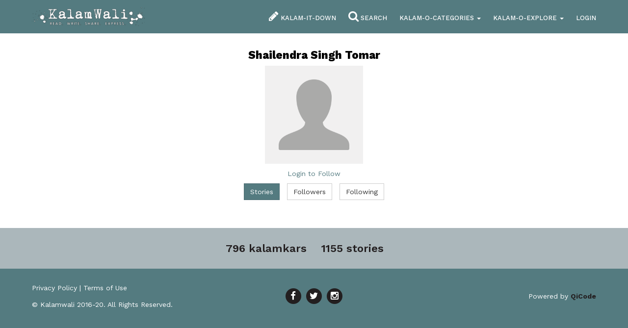

--- FILE ---
content_type: text/html; charset=utf-8
request_url: https://www.kalamwali.com/profile/shailendra-singh-tomar
body_size: 34305
content:


<!DOCTYPE html>

<html xmlns="http://www.w3.org/1999/xhtml">
<head><meta charset="utf-8" /><meta http-equiv="X-UA-Compatible" content="IE=edge" /><meta name="viewport" content="width=device-width, initial-scale=1, maximum-scale=1" /><title>
	Member Profile : Kalamwali
</title><link href="https://fonts.googleapis.com/css?family=Work+Sans:300,400,500,600,700,800" rel="stylesheet" /><link href="/assets/styles/bootstrap-01.min.css" rel="stylesheet" type="text/css" /><link href="/assets/styles/Site34.css" rel="stylesheet" type="text/css" /><link rel="stylesheet" href="https://maxcdn.bootstrapcdn.com/font-awesome/4.6.1/css/font-awesome.min.css" /><link href="//ajax.googleapis.com/ajax/libs/jqueryui/1.11.1/themes/smoothness/jquery-ui.css" rel="Stylesheet" type="text/css" /><link href="/assets/styles/footable.core.min.css" rel="Stylesheet" type="text/css" />
<meta property="fb:app_id" content="209465879527374" /><link rel="apple-touch-icon" sizes="180x180" href="/apple-touch-icon.png" /><link rel="icon" type="image/png" sizes="32x32" href="/favicon-32x32.png" /><link rel="icon" type="image/png" sizes="16x16" href="/favicon-16x16.png" /><link rel="manifest" href="/site.webmanifest" /><link href="/WebResource.axd?d=hcXDZhXiidgsQUtEo5iT342Kr5beeKMI6Q4LRwSa3OsZKfpDx6JZ9tTUEzTqnwPG-rT9DWwjz17usou8ETS4bDd_ziaW-RsD1bYDLalAdW4BfTogQG9KIT2QiGS0pDJntMZYs92lcvPQQTo4BczIRG-JPDKE3xGAljZ8Prsl7Ww1&amp;t=635932057520000000" type="text/css" rel="stylesheet" /><meta name="Keywords" content="Kalam, Write, Share, Literature, Upload, Forums, Articles, Interesting, Intellectual, Quotes" /><meta name="Description" content="World of Words. A page bedecked with meaningful words. A global notepad for everyone to verbalize their thoughts. Literary treasure full of thoughts that enthuse, amuse, elate or possess." /><meta property="og:title" content="Member Profile" /><meta property="og:url" content="https://www.kalamwali.com/profile/shailendra-singh-tomar" /><meta property="og:image" content="https://www.kalamwali.com/kalamwali.png" /><meta property="og:image:secure_url" content="https://www.kalamwali.com/kalamwali.png" /><meta property="og:image:type" content="image/png" /><meta property="og:description" content="World of Words. A page bedecked with meaningful words. A global notepad for everyone to verbalize their thoughts. Literary treasure full of thoughts that enthuse, amuse, elate or possess." /></head>
<body>
    <form method="post" action="./shailendra-singh-tomar" onsubmit="javascript:return WebForm_OnSubmit();" id="form1">
<div class="aspNetHidden">
<input type="hidden" name="__EVENTTARGET" id="__EVENTTARGET" value="" />
<input type="hidden" name="__EVENTARGUMENT" id="__EVENTARGUMENT" value="" />
<input type="hidden" name="__VIEWSTATE" id="__VIEWSTATE" value="eMW6aTazLiD9jnTi28w0y8UJiQDd0q/ebL32foS4E281M4YwpL96nmMZ79cPLc++ggmvLVIo/YQ1NuSBsPQ5K+k6AgTr0YELofbVG+YW+W38z+EoL0d7UwszolzEIJgXlPvzI6TevrqFpMGpyZe6nVEoiOljFIEhKWtbXZ0KLpERUJwthpAUJXRYg07ZrUQB9q4bv950b82c05VpTWibsnSTvPxll7n+OTnzd/JvybdmKvEwT9d4kaIrJmYZkOdmbLYpMa9kF5GCnCFkcXbCbd+tRZOg5hS2ygqH7BBrmqyG9dZ8Nmc60wd8GlzROJi028sTJDsfNzlhmdFQCJ7egI8Qno6NBlcVQFYxWoncCOd30WZ/YyDvhvy3o/aSGsP1VFhsVGqGVfawB4uGwNpJxsGX2FMuf5oD7xHex7mEIYomBhDVmWoK+FavO3ZUNGnA29jSMUzPgsEtwTFnMfjuYchHieWkDF2QRePfBV305b5fIiqWgFdsKXFq/9vnbWtUcoeeh6+MUjs5fhgKbaMXkqMrZOdN8767wpHW/V86FkL9k0qgXRyqTbCw31Br4tmTY/viO6mE9o7/u/p10yUJhw==" />
</div>

<script type="text/javascript">
//<![CDATA[
var theForm = document.forms['form1'];
if (!theForm) {
    theForm = document.form1;
}
function __doPostBack(eventTarget, eventArgument) {
    if (!theForm.onsubmit || (theForm.onsubmit() != false)) {
        theForm.__EVENTTARGET.value = eventTarget;
        theForm.__EVENTARGUMENT.value = eventArgument;
        theForm.submit();
    }
}
//]]>
</script>


<script src="/WebResource.axd?d=pynGkmcFUV13He1Qd6_TZK6jTzexKXxHDhhNafOagTuI72_p6ZBsUiBrk-Tb38IG3DoQxoM4S36XUcyx_YdKrg2&amp;t=638901284248157332" type="text/javascript"></script>


<script src="/ScriptResource.axd?d=nv7asgRUU0tRmHNR2D6t1M3OYw7RD49NLUzJ21_NKPryVhuf6mPv8ESSkkx_2QsQUWIxUp4rX76p6T6k1sO5GF37P8jaRiDRPhy_oq-sOU21YKW_rqSFIzpaSI5DpcbadUcXjExbYxPRW4XZizZh6g2&amp;t=ffffffff93d1c106" type="text/javascript"></script>
<script src="/ScriptResource.axd?d=NJmAwtEo3Ipnlaxl6CMhvlFs3DVeXoewvt60cnBZcO8-Ezgk5ULlB8s6ZAQU4YIvALk-zOZK_q8fBdVrcms32VvpvaiQv-7u16BoZVLLy6fZ89-TCTOJjnpmvUNfx29J1eR_28pMjhJ1QT6vSYvdXadFZrpZOuX6ePaAjzQo9f01&amp;t=5c0e0825" type="text/javascript"></script>
<script src="/ScriptResource.axd?d=dwY9oWetJoJoVpgL6Zq8OCIUo-uNG0MyNVOREjxh0NPxR0K7OJNUzMEWfrP__M00DHfXx5lp0A215xM4swYQCEdxTOcfS5n0AKpT4B4GIeMrhtaThXXLO3CUMuqmyKMYuVu0en54k66nArCi239tAqDymWqYLAu0t939z3Pyulk1&amp;t=5c0e0825" type="text/javascript"></script>
<script src="/ScriptResource.axd?d=eE6V8nDbUVn0gtG6hKNX_H_HclS79rbq-6A91PV3rDFBFM8f-ijY1pCs7sgChQOOQCB9Kh9l58dlOYdvATFKl8ZV-herGsoBmjNp2RlQEswsF3vi0r28mIb9uVblz8P60&amp;t=76554e0d" type="text/javascript"></script>
<script src="/ScriptResource.axd?d=nai7mGcYyE2dix_TwveLDUkKwzMOelC65oG5LhsF7UBfX_g46hnHZjyGbGvPTqKQCFfotj9eBlNqf5X8JFwTm_qBq-CyS-XmQJuCT5q8o3rJpfZj7IC05CwIeo5JO0Ti0&amp;t=76554e0d" type="text/javascript"></script>
<script src="/ScriptResource.axd?d=jwf4VSQi7LeShc44FJ-gARH-Y2jrKF54cJ76O8FxHPFFIPJXjvwTfDWtzKqu4wEiZBB0S-dXoxDkYhot1ACgIjhSsbviBygjyef8Hjg2oQyYmFni9WYroajGUaca5bsg0&amp;t=76554e0d" type="text/javascript"></script>
<script src="/ScriptResource.axd?d=mcAASOSteirJeuV-3by3URSJI21EcYI7M40MwK8xgWXqpFKNnekVb5EARTCt5-LBkfzXJMpslUL1dKf9lfE16KeFtszocE6-nzRovJWnBEE1&amp;t=76554e0d" type="text/javascript"></script>
<script src="/ScriptResource.axd?d=LQ1q2RBSthBAZhliMjtG_yGkE4SuaJ2J6RzgDWdNlNzzU8_Q6Sc48HIgoQFJ_0U4hmyRRves0KHQf9-rcuv6YDOMtMkvY1uyylYIm3XQkazKB-5GWLStXIMpmTRW8ciM0&amp;t=76554e0d" type="text/javascript"></script>
<script src="/ScriptResource.axd?d=HEFpVKbnoeQjkjHkFKu3MIxsnvWycFfHVNLBTl7EUKNKBwsdfmR5i2EsFU-z6Ckf-L6BP2Ic0OQdgs_x2MOd-v_3yZLyre_ph1dBxPyyb93lXWjM2lrs5sc9tTHZiALK0&amp;t=76554e0d" type="text/javascript"></script>
<script src="/ScriptResource.axd?d=VOYD8Xe7kQA0lniBYXVpAgjtuDk0dP1wyzRjDpYlvIg5rpIZSBBIN9dEl929lqTuQPh_3Ij-Q26nY0pe-buu-OFu5ou_AV-Jca9GWQuyt3RGe9j5bQYCnwtVyvg-jFxD0&amp;t=76554e0d" type="text/javascript"></script>
<script src="/ScriptResource.axd?d=24039AtbfhsNBYQDFUMYHJZU7VzjOaNTrClHF-chiWF4m5lkktjJVnyR1yaDmYfpMvXaqejUQVdGUGbfl5XKv33Yh3H8IWpIjVkBBQBT05c1&amp;t=76554e0d" type="text/javascript"></script>
<script src="/ScriptResource.axd?d=hOeJu0xhC-uW6Gf8ooKdXl4AJPcbh95AE2Z2WXaOL5LDF-XfOYE9xvcOWb8pmnAjD283-m0RAgJBuG76SgqjW4vm-ETNQJyZ2fSx3yxEc_MUcNVWF9n5N8S2vD9kmmQP0&amp;t=76554e0d" type="text/javascript"></script>
<script src="/ScriptResource.axd?d=EMC2VxIjuSV4g8Clmxu48bup6O16iJgMxyEu4sQxOoU4vgLgJr2iwqzGSnoA4VgjZpQtPxsd5oNzMkPLWpHHOoiSlj6inl9fdns-s2pIeHSmJIa4fHfgQAO8zrS8gxOj0&amp;t=76554e0d" type="text/javascript"></script>
<script type="text/javascript">
//<![CDATA[
function WebForm_OnSubmit() {
null;if (typeof(ValidatorOnSubmit) == "function" && ValidatorOnSubmit() == false) return false;
return true;
}
//]]>
</script>

<div class="aspNetHidden">

	<input type="hidden" name="__VIEWSTATEGENERATOR" id="__VIEWSTATEGENERATOR" value="38889959" />
	<input type="hidden" name="__EVENTVALIDATION" id="__EVENTVALIDATION" value="[base64]/RM2tEJg7N+RO3MUz2ExINfnRK5CpkBUx2yCEbQ0Rm8V3UMrNKV7Mt56+2shvu7vM5k58rAgwwKg=" />
</div>

<div id="myNav" class="overlay">

          <!-- Button to close the overlay navigation -->
          <a href="javascript:void(0)" class="closebtn" onclick="closeNav()">&times;</a>

          <!-- Overlay content -->
          <div class="overlay-content">
              <div class="ov-block ov-menu">
                <div id="ps1" class="input-group" onkeypress="javascript:return WebForm_FireDefaultButton(event, &#39;btnMasterSearchStory&#39;)" style="width:100%; padding:10px; margin-bottom:2em;">
	
                    <input name="ctl00$txtSearchMaster" type="text" maxlength="64" id="txtSearchMaster" class="form-control" placeholder="search..." />  
                    <div class="input-group-btn">
                    <button type="button" class="btn btn-default dropdown-toggle" data-toggle="dropdown" aria-haspopup="true" aria-expanded="false"><i class="fa fa-search" aria-hidden="true"></i> <span class="caret"></span></button>
                    <ul class="dropdown-menu dropdown-menu-right">
                        <li><a id="btnMasterSearchStory" href="javascript:__doPostBack(&#39;ctl00$btnMasterSearchStory&#39;,&#39;&#39;)"><i class="fa fa-pencil" aria-hidden="true"></i> Stories</a></li>
                        <li><a id="btnMasterSearchUser" href="javascript:__doPostBack(&#39;ctl00$btnMasterSearchUser&#39;,&#39;&#39;)"><i class="fa fa-user" aria-hidden="true"></i> Members</a></li>
                    </ul>
                    </div><!-- /btn-group -->
                
</div><!-- /input-group -->                    

                <div class="items">
                   <a href="/" title="home page">home</a>
                   <strong><a href="/write-right-here" title="write a story">Kalam-it-Down</a></strong>
                   <strong><a href="/vocal-kalam" title="audio story">Vocal Kalam</a></strong>
                   <a href="/account#notifications" title="view your notifications">Your Notifications</a>
                   <a href="/category" title="Kalamwali Categories">Kalam-O-Categories</a>
                   <a href="/about-us" title="About Kalamwali">About Us</a>
                   <a href="/services" title="view our services">Our Services</a>
                   <a href="/kalamwali-salutes" title="Kalamwali Salutes">Kalamwali Salutes</a>
                   <a href="/workshop/creative-writing-101-jan17" title="creative writing">Creative Writing Workshop</a>
                   <a href="/featured-writers" title="Featured Kalamwali Writers">Featured Writers</a>
                   <a href="/events" title="Kalamwali Events">Events</a>

                </div>
              </div>
              

          </div>

        </div>

        <script type="text/javascript">
//<![CDATA[
Sys.WebForms.PageRequestManager._initialize('ctl00$scp1', 'form1', ['tctl00$MC$upFollow','upFollow','tctl00$MC$up2','up2','tctl00$MC$up3','up3','tctl00$upMstNL','upMstNL'], [], [], 90, 'ctl00');
//]]>
</script>

        <div id="outwrapper">
        <div id="header1">
            <div class="constrain-o">
                <table style="width:100%" cellpadding="0" cellspacing="0">
                    <tr>
                        <td class="left">
                            <a href="/" title="Kalamwali Home"><img src="/assets/images/logo-white.png" alt="Kalamwali" class="img-responsive img-responsive-ff" /></a>
                        </td>
                        <td class="right">
                            <div class="mn i900" style="display:none;"><a href="/about-us" title="About Kalamwali">About Us</a></div>
                            <div class="mn i768"><a href="/write-right-here" title="write a story"><i class="fa fa-pencil"></i> <span class="i480">Kalam-it-Down</span></a></div>
                            <div class="mn i768"><a id="lnkSearch" class="aspNetDisabled btnS" title="search"><i class="fa fa-search"></i> <span class="i900">Search</span></a></div>

			                            <div id="ps2" onkeypress="javascript:return WebForm_FireDefaultButton(event, &#39;btnMasterSearchStory1&#39;)" style="padding:5px; background-color:white; border:1px solid #ccc; width:400px; display:none;">
	
                                                    <div class="input-group input-group-sm">
                                                      <input name="ctl00$txtSearchMaster1" type="text" maxlength="64" id="txtSearchMaster1" class="form-control input-sm" placeholder="search..." />  
                                                      <div class="input-group-btn">
                                                          <a id="btnMasterSearchStory1" class="btn btn-primary" href="javascript:__doPostBack(&#39;ctl00$btnMasterSearchStory1&#39;,&#39;&#39;)">Stories</a>
                                                          <a id="btnMasterSearchUser1" class="btn btn-primary" href="javascript:__doPostBack(&#39;ctl00$btnMasterSearchUser1&#39;,&#39;&#39;)">Members</a>
                                                        
                                                      </div><!-- /btn-group -->
                                                    </div><!-- /input-group -->

                                        
</div>

                            

                            <div class="dropdown mn i900">
                              <a class="dropdown-toggle" type="button" id="ddM90" data-toggle="dropdown" aria-haspopup="true" aria-expanded="true" title="explore kalamwali categories">
                                Kalam-O-Categories
                                <span class="caret"></span>
                              </a>
                              <ul class="dropdown-menu dropdown-menu-right" style="margin-top:-3px;" aria-labelledby="ddM90">
                                  
                                          <li><a href='/category/beauty-fashion-trends' title="view stories in category">Beauty, Fashion & Trends</a></li>
                                      <li class="divider"></li>
                                          <li><a href='/category/daily-musings' title="view stories in category">Daily Musings</a></li>
                                      <li class="divider"></li>
                                          <li><a href='/category/Experiences' title="view stories in category">Experiences</a></li>
                                      <li class="divider"></li>
                                          <li><a href='/category/health-and-wellness' title="view stories in category">Health & Wellness</a></li>
                                      <li class="divider"></li>
                                          <li><a href='/category/junior-kalam' title="view stories in category">Junior Kalam</a></li>
                                      <li class="divider"></li>
                                          <li><a href='/category/Poems' title="view stories in category">Poems</a></li>
                                      <li class="divider"></li>
                                          <li><a href='/category/Quotes' title="view stories in category">Quotes</a></li>
                                      <li class="divider"></li>
                                          <li><a href='/category/Recipes' title="view stories in category">Recipes</a></li>
                                      <li class="divider"></li>
                                          <li><a href='/category/Reviews' title="view stories in category">Reviews</a></li>
                                      <li class="divider"></li>
                                          <li><a href='/category/Ribtickling' title="view stories in category">Rib Tickling</a></li>
                                      <li class="divider"></li>
                                          <li><a href='/category/Stories' title="view stories in category">Stories</a></li>
                                      <li class="divider"></li>
                                          <li><a href='/category/Travelogues' title="view stories in category">Travelogues</a></li>
                                      
                                      <li class="divider"></li>
                                      <li><a href='/category' title="view all categories">View All</a></li>
                                  
                                  
                              </ul>
                            </div>
                            <div class="dropdown mn i768">
                              <a class="dropdown-toggle" type="button" id="ddM99" data-toggle="dropdown" aria-haspopup="true" aria-expanded="true" title="explore kalamwali">
                                Kalam-O-Explore 
                                <span class="caret"></span>
                              </a>
                              <ul class="dropdown-menu dropdown-menu-right" style="margin-top:-3px;" aria-labelledby="dropdownMenu1">
                                        <li><a href="/write-right-here" title="write a story">Kalam-it-Down</a></li>
                                        <li><a href="/vocal-kalam" title="audio story">Vocal Kalam</a></li>
                                        <li class="divider"></li>
                                        <li><a href="/category" title="Kalamwali Categories">Kalam-O-Categories</a></li>
                                        <li><a href="/services" title="Kalamwali Services">Our Services</a></li>
                                        <li><a href="/kalamwali-salutes" title="Kalamwali Salutes">Kalamwali Salutes</a></li>
                                        <li><a href="/featured-writers" title="Featured Kalamwali Writers">Featured Writers</a></li>
                                        <li><a href="/events" title="Kalamwali Events">Events</a></li>
                                        <li><a href="/activity" title="view our current Activity">Current Activity</a></li>
                                        <li class="divider"></li>
                                        <li><a href="/about-us" title="About Kalamwali">About Us</a></li>

                                        <li class="divider"></li>
                                        <li><a href="/workshop/creative-writing-101-jan17" title="creative writing">Creative Writing Workshop</a></li>
                              </ul>
                            </div>

                            <div id="liLogin" class="mn"><a href="/login" title="login to your account">Login</a></div>
                            

                            
                            <div class="mn burger">
                                <a onclick="openNav()"><img class="img-bar" src="/assets/images/bars-solid.png" alt="menu" width="30" height="30" style="color:white;" /></a>
                            </div>
                        </td>
                    </tr>
                </table>
                </div>
            </div><!--
        --><div id="main">
            
    <div class="constrain-white">
            
        <input type="hidden" name="ctl00$MC$hUrl" id="hUrl" value="shailendra-singh-tomar" />
        <div id="profile">
        <h1>Shailendra Singh Tomar</h1>
        <div style="text-align:center; width:200px; margin:10px auto;">
            <img src="/assets/images/default-profile.png" title="Shailendra Singh Tomar" class="img-responsive img-responsive-ff"/>
        </div>
        
        <div style="text-align:center; width:90%; max-width:600px; margin:0 auto; margin-bottom:10px;">
            
        </div>    
        <div style="text-align:center; width:100%; margin:5px 0;">

            <a id="aLoginToFollow" title="click to login to your account" href="https://www.kalamwali.com/login?return_url=https%3a%2f%2fwww.kalamwali.com%2fprofile%2fshailendra-singh-tomar">Login to Follow</a>
            <div id="upFollow">
	
                
                
            
</div>

        </div>  
            <div style="text-align:center; margin:10px 0;">
            <a id="linkStories" class="btn btn-primary" href="#" style="display:inline-block; margin:0 5px;">Stories</a>
            <a id="linkFollowers" class="btn btn-default" href="#" style="display:inline-block; margin:0 5px;">Followers</a>
            <a id="linkFollowing" class="btn btn-default" href="#" style="display:inline-block; margin:0 5px;">Following</a>
            </div>
            <div id="pStories">
                                <input type="hidden" name="ctl00$MC$hPage" id="hPage" value="0" />

                <!-- story start-->
                <div class="constrain-white-listing">
                    <div class="container-fluid">
                        <div class="row">
                            <div class="col-md-12">
                                
                                    <div style="width:100%; text-align:right; padding-right:5px; margin-top:10px;">
                                        
                                    </div>
                            </div>
                            

                        </div>
                    </div>



        
    

                </div>
                <!-- story end-->


                </div><!-- stories-->
            <div id="pFollowers">
                <div id="up2">
	
                <div id="noFollowers" class="nofollowers">
                    Shailendra Singh Tomar does not have any followers
                </div>
                
                
</div>

            </div><!-- followers-->
            <div id="pFollowing">
                 <div id="up3">
	
                <div id="nofollowing" class="nofollowers">
                    Shailendra Singh Tomar is not following any kalamkars
                </div>
                    
                     
</div>
            </div><!-- following-->




        </div> <!-- end of profile-->
    </div>

             
        </div>

        
        </div><!-- outwrapper-->
    <div class="home-band">
        <div class="constrain">
        <table style="width:100%;">
            <tr>
                <td style="text-align:right; padding-right:15px;"><a href="/members"><span id="lMstnumMembers">796</span> kalamkars</a></td>
                <td style="text-align:left; padding-left:15px;"><a href="/category"><span id="lMstNumStories">1155</span> stories</a></td>
            </tr>
        </table>
        </div>
    </div>        
        <div id="footer1">
            <div class="constrain">
                <div class="content">
                    <div class="col1">
                        <div id="upMstNL">
	

                        <h4>Sign up for our Newsletter</h4>
                        <div class="input-group">
                          <input name="ctl00$mstEmailNewsletter" type="email" maxlength="96" id="mstEmailNewsletter" title="enter your email address" class="form-control" placeholder="your email address" />
                          <span class="input-group-btn">
                            <input type="submit" name="ctl00$btnMstSignupNL" value="Sign Up" onclick="javascript:WebForm_DoPostBackWithOptions(new WebForm_PostBackOptions(&quot;ctl00$btnMstSignupNL&quot;, &quot;&quot;, true, &quot;vMstNL&quot;, &quot;&quot;, false, false))" id="btnMstSignupNL" title="click to sign up to newsletter" class="btn btn-default" />
                          </span>
                        </div><!-- /input-group -->
                                
                        <span id="vMstReqNL" style="color:Red;display:none;">Email address is required</span>
                        <span id="mstRegExpEmailNL" style="color:Red;display:none;">Invalid Email Format</span>
                            
</div>

                    </div>
                    <div class="col2">
                        <h4>Follow Us</h4>
                    <a title="Facebook" href="https://www.facebook.com/KalamWalicom-1542287939315976/" rel="nofollow" target="_blank">
                        <span class="fa-stack fa-lg">
                          <i class="fa fa-circle fa-stack-2x"></i>
                          <i class="fa fa-facebook fa-stack-1x fa-inverse"></i>
                        </span></a>
                    <a title="Twitter" href="https://twitter.com/SharpKalam" rel="nofollow" target="_blank">
                        <span class="fa-stack fa-lg">
                          <i class="fa fa-circle fa-stack-2x"></i>
                          <i class="fa fa-twitter fa-stack-1x fa-inverse"></i>
                        </span></a>
                    <a title="Instagram" href="https://www.instagram.com/sharpkalam" rel="nofollow" target="_blank">
                        <span class="fa-stack fa-lg">
                          <i class="fa fa-circle fa-stack-2x"></i>
                          <i class="fa fa-instagram fa-stack-1x fa-inverse"></i>
                        </span></a>                    
                    </div>
                </div>
           </div>
        </div>
        
        <div id="footer">
            <div class="constrain">
                
                <div class="content2">
                    <div class="col1">
                        <p style="margin-bottom:1em;"><a href="/privacy" title="Privacy Policy">Privacy Policy</a> | <a href="/terms" title="Terms of User">Terms of Use</a></p>
                        © Kalamwali 2016-20. All Rights Reserved.
                    </div>
                    <div class="col2">
                    <a title="Facebook" href="https://www.facebook.com/KalamWalicom-1542287939315976/" rel="nofollow" target="_blank">
                        <span class="fa-stack fa-lg">
                          <i class="fa fa-circle fa-stack-2x"></i>
                          <i class="fa fa-facebook fa-stack-1x fa-inverse"></i>
                        </span></a>
                    <a title="Twitter" href="https://twitter.com/SharpKalam" rel="nofollow" target="_blank">
                        <span class="fa-stack fa-lg">
                          <i class="fa fa-circle fa-stack-2x"></i>
                          <i class="fa fa-twitter fa-stack-1x fa-inverse"></i>
                        </span></a>
                    <a title="Instagram" href="https://www.instagram.com/sharpkalam" rel="nofollow" target="_blank">
                        <span class="fa-stack fa-lg">
                          <i class="fa fa-circle fa-stack-2x"></i>
                          <i class="fa fa-instagram fa-stack-1x fa-inverse"></i>
                        </span></a>                    
                    </div>
                    <div class="col4">
                        <p style="margin-bottom:1em;"><a href="/privacy" title="Privacy Policy">Privacy Policy</a> | <a href="/terms" title="Terms of User">Terms of Use</a></p>
                        © Kalamwali 2016-20. All Rights Reserved.
                    </div>
                    <div class="col3">
                            Powered by <a href="https://www.qicode.in" target="_blank" rel="nofollow"><strong>QiCode</strong></a>

                    </div>
                </div>
            </div>
        </div>
    <input type="hidden" name="ctl00$hNumMembers" id="hNumMembers" />
    <input type="hidden" name="ctl00$hNumStories" id="hNumStories" />

    <script type="text/javascript">
(function(i,s,o,g,r,a,m){i['GoogleAnalyticsObject']=r;i[r]=i[r]||function(){
(i[r].q=i[r].q||[]).push(arguments)},i[r].l=1*new Date();a=s.createElement(o),
m=s.getElementsByTagName(o)[0];a.async=1;a.src=g;m.parentNode.insertBefore(a,m)
})(window,document,'script','https://www.google-analytics.com/analytics.js','ga');
ga('create', 'UA-84027608-2', 'auto');
ga('require', 'ec');
ga('send', 'pageview');
</script>

    <!-- Facebook Pixel Code -->
<script>
!function(f,b,e,v,n,t,s){if(f.fbq)return;n=f.fbq=function(){n.callMethod?
n.callMethod.apply(n,arguments):n.queue.push(arguments)};if(!f._fbq)f._fbq=n;
n.push=n;n.loaded=!0;n.version='2.0';n.queue=[];t=b.createElement(e);t.async=!0;
t.src=v;s=b.getElementsByTagName(e)[0];s.parentNode.insertBefore(t,s)}(window,
document,'script','//connect.facebook.net/en_US/fbevents.js');
fbq('init', '209465879527374');
fbq('track', "PageView");
</script>
<noscript><img height="1" width="1" style="display:none;" src ="https://www.facebook.com/tr?id=209465879527374&ev=PageView&noscript=1" />
</noscript>
<!-- End Facebook Pixel Code -->



       <!--[if lt IE 9]>
          <script src="https://oss.maxcdn.com/html5shiv/3.7.2/html5shiv.min.js"></script>
          <script src="https://oss.maxcdn.com/respond/1.4.2/respond.min.js"></script>
        <![endif]-->

    <!--[if lte IE 8]> <script type="text/javascript" src="/assets/scripts/jquery-1.9.1.min.js"></script> <![endif]-->
    <!--[if (!IE) | (gt IE 8)]><!--> <script type="text/javascript" src="/assets/scripts/jquery-2.2.3.min.js"></script> <!--<![endif]-->



        <script src="//ajax.googleapis.com/ajax/libs/jqueryui/1.11.1/jquery-ui.min.js" type = "text/javascript"></script>

        <script src="/assets/scripts/bootstrap.min.js" type="text/javascript"></script>
        <script src="/assets/scripts/jquery.blockUI.js" type="text/javascript"></script>
        <script src="/assets/scripts/jquery.backstretch.min.js" type="text/javascript"></script>
        <script src="/assets/scripts/footable.min.js" type="text/javascript"></script>
        <script src="/assets/scripts/masonry.pkgd.min.js" type="text/javascript"></script>
        <script src="/assets/scripts/jquery.animateNumber.min.js" type="text/javascript"></script>
        <script src="/assets/scripts/jquery.waypoints.min.js" type="text/javascript"></script>


        

<script type="text/javascript">

    $(function () {
        BindControlEvents();
        $("#pFollowers").hide();
        $("#pFollowing").hide();

    });

    $("#linkFollowers").on("click", function (e) {
        e.preventDefault();
        $("#pStories").hide();
        $("#pFollowers").show();
        $("#pFollowing").hide();

        $("#linkStories").attr('class', 'btn btn-default');
        $("#linkFollowing").attr('class', 'btn btn-default');
        $("#linkFollowers").attr('class', 'btn btn-primary');


        $('html, body').animate({
            scrollTop: $("#pFollowers").offset().top
        }, 2000);
    });
    $("#linkFollowing").on("click", function (e) {
        e.preventDefault();
        $("#pStories").hide();
        $("#pFollowers").hide();
        $("#pFollowing").show();
        $("#linkStories").attr('class', 'btn btn-default');
        $("#linkFollowing").attr('class', 'btn btn-primary');
        $("#linkFollowers").attr('class', 'btn btn-default');

        $('html, body').animate({
            scrollTop: $("#pFollowing").offset().top
        }, 2000);
    });
    $("#linkStories").on("click", function (e) {
        e.preventDefault();
        $("#pFollowers").hide();
        $("#pFollowing").hide();
        $("#pStories").show();
        $("#linkStories").attr('class', 'btn btn-primary');
        $("#linkFollowing").attr('class', 'btn btn-default');
        $("#linkFollowers").attr('class', 'btn btn-default');
        $('html, body').animate({
            scrollTop: $("#pStories").offset().top
        }, 2000);
    });
    function BindControlEvents() {
        $('[data-toggle="popover"]').popover();


    }
</script>


<script type="text/javascript">
    $(function () {
        setHeight();
        $('.home-band')
            .waypoint(function (direction) {
                if (direction === 'down') {
                    $('#lMstnumMembers').animateNumber({ number: 796 });
                    $('#lMstNumStories').animateNumber({ number: 1155 });
                }
            }, {
                offset: 'bottom-in-view'
            })

    });

    var setHeight = function () {
        var top = $('#header1').outerHeight();
        $('body').css({ 'padding-top': top + 'px' });
    }

    $(window).resize(function () {
        setHeight();
    });


    function openNav() {
        document.getElementById("myNav").style.height = "100%";
    }

    /* Close */
    function closeNav() {
        document.getElementById("myNav").style.height = "0%";
    }
</script>
    
<script type="text/javascript">
//<![CDATA[
var Page_Validators =  new Array(document.getElementById("vMstReqNL"), document.getElementById("mstRegExpEmailNL"));
//]]>
</script>

<script type="text/javascript">
//<![CDATA[
var vMstReqNL = document.all ? document.all["vMstReqNL"] : document.getElementById("vMstReqNL");
vMstReqNL.controltovalidate = "mstEmailNewsletter";
vMstReqNL.display = "Dynamic";
vMstReqNL.validationGroup = "vMstNL";
vMstReqNL.evaluationfunction = "RequiredFieldValidatorEvaluateIsValid";
vMstReqNL.initialvalue = "";
var mstRegExpEmailNL = document.all ? document.all["mstRegExpEmailNL"] : document.getElementById("mstRegExpEmailNL");
mstRegExpEmailNL.controltovalidate = "mstEmailNewsletter";
mstRegExpEmailNL.errormessage = "Please enter a Valid Email Address";
mstRegExpEmailNL.display = "Dynamic";
mstRegExpEmailNL.validationGroup = "vMstNL";
mstRegExpEmailNL.evaluationfunction = "RegularExpressionValidatorEvaluateIsValid";
mstRegExpEmailNL.validationexpression = "\\w+([-+.\']\\w+)*@\\w+([-.]\\w+)*\\.\\w+([-.]\\w+)*";
//]]>
</script>


<script type="text/javascript">
//<![CDATA[

var Page_ValidationActive = false;
if (typeof(ValidatorOnLoad) == "function") {
    ValidatorOnLoad();
}

function ValidatorOnSubmit() {
    if (Page_ValidationActive) {
        return ValidatorCommonOnSubmit();
    }
    else {
        return true;
    }
}
        Sys.Application.add_init(function() {
    $create(Sys.Extended.UI.PopupControlBehavior, {"dynamicServicePath":"/profile/shailendra-singh-tomar","id":"PopEx","popupControlID":"ps2","position":2}, null, null, $get("lnkSearch"));
});

document.getElementById('vMstReqNL').dispose = function() {
    Array.remove(Page_Validators, document.getElementById('vMstReqNL'));
}

document.getElementById('mstRegExpEmailNL').dispose = function() {
    Array.remove(Page_Validators, document.getElementById('mstRegExpEmailNL'));
}
//]]>
</script>
</form>
</body>
</html>


--- FILE ---
content_type: text/plain
request_url: https://www.google-analytics.com/j/collect?v=1&_v=j102&a=259133775&t=pageview&_s=1&dl=https%3A%2F%2Fwww.kalamwali.com%2Fprofile%2Fshailendra-singh-tomar&ul=en-us%40posix&dt=Member%20Profile%20%3A%20Kalamwali&sr=1280x720&vp=1280x720&_u=aGBAAEIJAAAAACAMI~&jid=1451303104&gjid=1719203783&cid=1638345616.1768758120&tid=UA-84027608-2&_gid=1231742895.1768758120&_r=1&_slc=1&z=53572366
body_size: -450
content:
2,cG-FZYQ68Z5L3